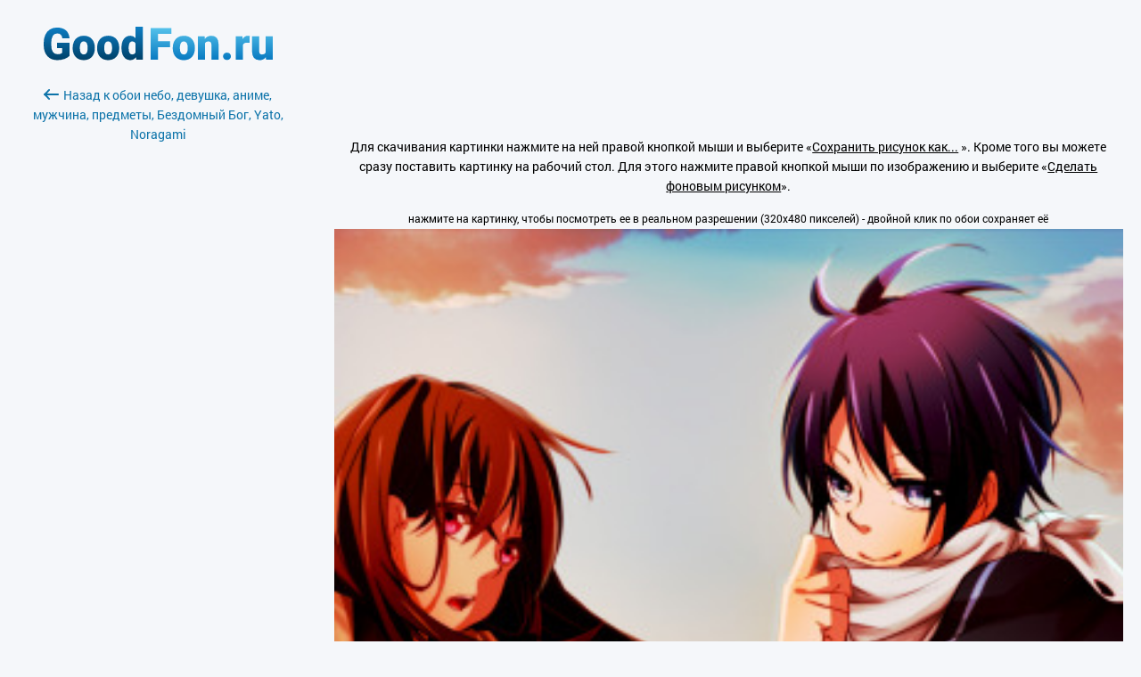

--- FILE ---
content_type: text/html; charset=utf-8
request_url: https://anime.goodfon.ru/other-anime/wallpaper-download-320x480-anime-devushki-muzhchiny-nebo.html
body_size: 2485
content:
<!doctype html><html lang=ru><head><link href=//img.goodfon.ru rel=preconnect><meta content="text/html; charset=utf-8" http-equiv=Content-Type><meta content=#57c8f4 name=theme-color><title>Скачать обои небо, девушка, аниме, мужчина, предметы, Бездомный Бог, Yato, Noragami, раздел прочее в разрешении 320x480</title><meta content="Скачать картинку небо, девушка, аниме, мужчина, предметы, Бездомный Бог, Yato, Noragami, Iki hiyori на телефон, раздел прочее, разрешение 2000x1500, автор sasalungu." name=description><meta content=https://anime.goodfon.ru/other-anime/wallpaper-download-320x480-anime-devushki-muzhchiny-nebo.html property=og:url><meta content=website property=og:type><meta content=https://img.goodfon.ru/wallpaper/big/2/ee/anime-devushki-muzhchiny-nebo.webp property=og:image><meta content=ru_Ru property=og:locale><meta content="Скачать обои небо, девушка, аниме, мужчина, предметы, Бездомный Бог, Yato, Noragami, раздел прочее в разрешении 320x480" property=og:title><meta content="Скачать картинку небо, девушка, аниме, мужчина, предметы, Бездомный Бог, Yato, Noragami, Iki hiyori на телефон, раздел прочее, разрешение 2000x1500, автор sasalungu." property=og:description><meta content="GoodFon - обои на компьютер и телефон" property=og:site_name><link href=https://anime.goodfon.ru/other-anime/wallpaper-anime-devushki-muzhchiny-nebo.html rel=canonical><link href=https://anime.goodfon.ru/other-anime/wallpaper-download-320x480-anime-devushki-muzhchiny-nebo.html hreflang=ru rel=alternate><link href=https://anime.goodfon.com/other-anime/wallpaper-download-320x480-anime-devushki-muzhchiny-nebo.html hreflang=en rel=alternate><link href=https://anime.goodfon.com/other-anime/wallpaper-download-320x480-anime-devushki-muzhchiny-nebo.html hreflang=x-default rel=alternate><link href="/static/desktop/application.css?v=22" rel=stylesheet><link href="/static/favicon.svg?v=22" rel=icon type=image/svg+xml><link href="/static/favicon.png?v=22" rel=apple-touch-icon sizes=180x180><!-- Yandex.RTB --><script>window.yaContextCb=window.yaContextCb||[]</script><script async src=https://yandex.ru/ads/system/context.js></script></head><body class=download__body><div class=download><div class=download__first><a title="Обои для рабочего стола" href=/> <span class=download__logo__icon></span> </a><br><br><a class=download__first__back href=https://anime.goodfon.ru/other-anime/wallpaper-anime-devushki-muzhchiny-nebo.html><span class=download__back></span>Назад к обои небо, девушка, аниме, мужчина, предметы, Бездомный Бог, Yato, Noragami</a><br><br><div class=center_banner><div class=banner_240x400><!-- Yandex.RTB R-A-61214-1 --><div id=yandex_rtb_R-A-61214-1></div><script>window.yaContextCb.push(()=>{
            Ya.Context.AdvManager.render({
            renderTo: 'yandex_rtb_R-A-61214-1',
            blockId: 'R-A-61214-1'
            })
        })</script></div></div></div><div class=download__second><div class=center_banner__head><!-- Yandex.RTB R-A-61214-12 --><div id=yandex_rtb_R-A-61214-12></div><script>window.yaContextCb.push(()=>{
      Ya.Context.AdvManager.render({
        renderTo: 'yandex_rtb_R-A-61214-12',
        blockId: 'R-A-61214-12'
      })
    })</script></div><div class=text_center><p>Для скачивания картинки нажмите на ней правой кнопкой мыши и выберите «<u>Сохранить рисунок как...</u> ». Кроме того вы можете сразу поставить картинку на рабочий стол. Для этого нажмите правой кнопкой мыши по изображению и выберите «<u>Сделать фоновым рисунком</u>».</p><small>нажмите на картинку, чтобы посмотреть ее в реальном разрешении (320x480 пикселей) - двойной клик по обои сохраняет её </small><br><a title="небо, девушка, аниме, мужчина, предметы, Бездомный Бог, Yato, Noragami" class=js-download_img href=https://img.goodfon.ru/original/320x480/2/ee/anime-devushki-muzhchiny-nebo.jpg> <img alt="небо, девушка, аниме, мужчина, предметы, Бездомный Бог, Yato, Noragami" data-width=320 src=https://img.goodfon.ru/original/320x480/2/ee/anime-devushki-muzhchiny-nebo.jpg width=100%> </a></div></div></div><div class=js-adb><div class=js-adb__content><span class=download__logo__icon></span><div class=js-adb__content__text><h1>Мы заметили, что вы используете блокировщик рекламы</h1><p>Пожалуйста, помогите нам продолжить радовать вас отличными обоями. Внесите, пожалуйста, GoodFon в список сайтов, на которых AdBlock/AdBlock Plus не блокирует рекламу.</p></div><div class=js-adb__content__btn><a class=js-adb-off href=#>Я отключил AdBlock</a><span>или</span><a href=https://www.goodfon.ru/auth/signin/>Авторизуйтесь</a></div></div></div><script src="/static/desktop/application.js?v=22" async></script><!--LiveInternet counter--><script>new Image().src = "//counter.yadro.ru/hit?r"+
escape(document.referrer)+((typeof(screen)=="undefined")?"":
";s"+screen.width+"*"+screen.height+"*"+(screen.colorDepth?
screen.colorDepth:screen.pixelDepth))+";u"+escape(document.URL)+
";h"+escape(document.title.substring(0,150))+
";"+Math.random();</script><!--/LiveInternet--><!-- Yandex.Metrika counter --><script>(function(m,e,t,r,i,k,a){
      m[i]=m[i]||function(){(m[i].a=m[i].a||[]).push(arguments)};
      m[i].l=1*new Date();
      for (var j = 0; j < document.scripts.length; j++) {if (document.scripts[j].src === r) { return; }}
      k=e.createElement(t),a=e.getElementsByTagName(t)[0],k.async=1,k.src=r,a.parentNode.insertBefore(k,a)
  })(window, document,'script','https://mc.webvisor.org/metrika/tag_ww.js?id=513252', 'ym');

  ym(513252, 'init', {ssr:true, clickmap:true, accurateTrackBounce:true, trackLinks:true});</script><noscript><div><img style="position:absolute; left:-9999px;" alt src=https://mc.yandex.ru/watch/513252></div></noscript><!-- /Yandex.Metrika counter --><!-- Google tag (gtag.js) --><script src="https://www.googletagmanager.com/gtag/js?id=G-2KGT2PSK8H" async></script><script>window.dataLayer = window.dataLayer || [];
  function gtag(){dataLayer.push(arguments);}
  gtag('js', new Date());

  gtag('config', 'G-2KGT2PSK8H');</script></body></html>

--- FILE ---
content_type: application/javascript; charset=utf-8
request_url: https://anime.goodfon.ru/static/desktop/803.e2daff9673736d3cf8b7.js
body_size: 496
content:
!function(){try{var e="undefined"!=typeof window?window:"undefined"!=typeof global?global:"undefined"!=typeof self?self:{},n=(new e.Error).stack;n&&(e._sentryDebugIds=e._sentryDebugIds||{},e._sentryDebugIds[n]="ca188cba-b3d9-4248-9b15-feb036d8be7e",e._sentryDebugIdIdentifier="sentry-dbid-ca188cba-b3d9-4248-9b15-feb036d8be7e")}catch(e){}}();var _global="undefined"!=typeof window?window:"undefined"!=typeof global?global:"undefined"!=typeof self?self:{};_global.SENTRY_RELEASE={id:"561f054da23b2c3af0a3584c9835629fdda83803"},(self.webpackChunknew_goodfon=self.webpackChunknew_goodfon||[]).push([[803],{516:function(e){e.exports=function(e){if(!e)throw new Error("Element undefined");!function(e){let n,t=$(e).find("img"),o=parseInt(t.data("width"));t.on("click",(function(){return n=setTimeout((function(){t.attr("width",(function(e,n){return 100===parseInt(n)?o:"100%"})),$("html, body").animate({scrollTop:t.offset().top},20).animate({scrollLeft:t.offset().left},20)}),250),!1})),t.on("dblclick",(function(){return n&&clearTimeout(n),top.location.href=t.attr("src")+"?d=1",!1}))}(e)}}}]);
//# sourceMappingURL=803.e2daff9673736d3cf8b7.js.map